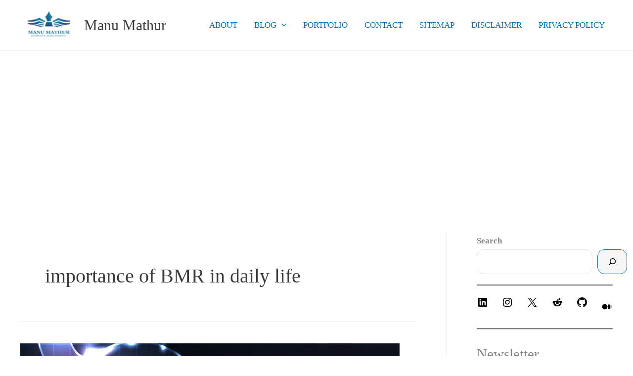

--- FILE ---
content_type: text/html; charset=utf-8
request_url: https://www.google.com/recaptcha/api2/anchor?ar=1&k=6LcST4IUAAAAAFqxUnr26Zq41g9WVnsD6llSS5JE&co=aHR0cHM6Ly93aGVyZWlzcGlsbG15dGhvdWdodHMuY29tOjQ0Mw..&hl=en&v=N67nZn4AqZkNcbeMu4prBgzg&size=invisible&anchor-ms=20000&execute-ms=30000&cb=ec9y1mkd3dhx
body_size: 48656
content:
<!DOCTYPE HTML><html dir="ltr" lang="en"><head><meta http-equiv="Content-Type" content="text/html; charset=UTF-8">
<meta http-equiv="X-UA-Compatible" content="IE=edge">
<title>reCAPTCHA</title>
<style type="text/css">
/* cyrillic-ext */
@font-face {
  font-family: 'Roboto';
  font-style: normal;
  font-weight: 400;
  font-stretch: 100%;
  src: url(//fonts.gstatic.com/s/roboto/v48/KFO7CnqEu92Fr1ME7kSn66aGLdTylUAMa3GUBHMdazTgWw.woff2) format('woff2');
  unicode-range: U+0460-052F, U+1C80-1C8A, U+20B4, U+2DE0-2DFF, U+A640-A69F, U+FE2E-FE2F;
}
/* cyrillic */
@font-face {
  font-family: 'Roboto';
  font-style: normal;
  font-weight: 400;
  font-stretch: 100%;
  src: url(//fonts.gstatic.com/s/roboto/v48/KFO7CnqEu92Fr1ME7kSn66aGLdTylUAMa3iUBHMdazTgWw.woff2) format('woff2');
  unicode-range: U+0301, U+0400-045F, U+0490-0491, U+04B0-04B1, U+2116;
}
/* greek-ext */
@font-face {
  font-family: 'Roboto';
  font-style: normal;
  font-weight: 400;
  font-stretch: 100%;
  src: url(//fonts.gstatic.com/s/roboto/v48/KFO7CnqEu92Fr1ME7kSn66aGLdTylUAMa3CUBHMdazTgWw.woff2) format('woff2');
  unicode-range: U+1F00-1FFF;
}
/* greek */
@font-face {
  font-family: 'Roboto';
  font-style: normal;
  font-weight: 400;
  font-stretch: 100%;
  src: url(//fonts.gstatic.com/s/roboto/v48/KFO7CnqEu92Fr1ME7kSn66aGLdTylUAMa3-UBHMdazTgWw.woff2) format('woff2');
  unicode-range: U+0370-0377, U+037A-037F, U+0384-038A, U+038C, U+038E-03A1, U+03A3-03FF;
}
/* math */
@font-face {
  font-family: 'Roboto';
  font-style: normal;
  font-weight: 400;
  font-stretch: 100%;
  src: url(//fonts.gstatic.com/s/roboto/v48/KFO7CnqEu92Fr1ME7kSn66aGLdTylUAMawCUBHMdazTgWw.woff2) format('woff2');
  unicode-range: U+0302-0303, U+0305, U+0307-0308, U+0310, U+0312, U+0315, U+031A, U+0326-0327, U+032C, U+032F-0330, U+0332-0333, U+0338, U+033A, U+0346, U+034D, U+0391-03A1, U+03A3-03A9, U+03B1-03C9, U+03D1, U+03D5-03D6, U+03F0-03F1, U+03F4-03F5, U+2016-2017, U+2034-2038, U+203C, U+2040, U+2043, U+2047, U+2050, U+2057, U+205F, U+2070-2071, U+2074-208E, U+2090-209C, U+20D0-20DC, U+20E1, U+20E5-20EF, U+2100-2112, U+2114-2115, U+2117-2121, U+2123-214F, U+2190, U+2192, U+2194-21AE, U+21B0-21E5, U+21F1-21F2, U+21F4-2211, U+2213-2214, U+2216-22FF, U+2308-230B, U+2310, U+2319, U+231C-2321, U+2336-237A, U+237C, U+2395, U+239B-23B7, U+23D0, U+23DC-23E1, U+2474-2475, U+25AF, U+25B3, U+25B7, U+25BD, U+25C1, U+25CA, U+25CC, U+25FB, U+266D-266F, U+27C0-27FF, U+2900-2AFF, U+2B0E-2B11, U+2B30-2B4C, U+2BFE, U+3030, U+FF5B, U+FF5D, U+1D400-1D7FF, U+1EE00-1EEFF;
}
/* symbols */
@font-face {
  font-family: 'Roboto';
  font-style: normal;
  font-weight: 400;
  font-stretch: 100%;
  src: url(//fonts.gstatic.com/s/roboto/v48/KFO7CnqEu92Fr1ME7kSn66aGLdTylUAMaxKUBHMdazTgWw.woff2) format('woff2');
  unicode-range: U+0001-000C, U+000E-001F, U+007F-009F, U+20DD-20E0, U+20E2-20E4, U+2150-218F, U+2190, U+2192, U+2194-2199, U+21AF, U+21E6-21F0, U+21F3, U+2218-2219, U+2299, U+22C4-22C6, U+2300-243F, U+2440-244A, U+2460-24FF, U+25A0-27BF, U+2800-28FF, U+2921-2922, U+2981, U+29BF, U+29EB, U+2B00-2BFF, U+4DC0-4DFF, U+FFF9-FFFB, U+10140-1018E, U+10190-1019C, U+101A0, U+101D0-101FD, U+102E0-102FB, U+10E60-10E7E, U+1D2C0-1D2D3, U+1D2E0-1D37F, U+1F000-1F0FF, U+1F100-1F1AD, U+1F1E6-1F1FF, U+1F30D-1F30F, U+1F315, U+1F31C, U+1F31E, U+1F320-1F32C, U+1F336, U+1F378, U+1F37D, U+1F382, U+1F393-1F39F, U+1F3A7-1F3A8, U+1F3AC-1F3AF, U+1F3C2, U+1F3C4-1F3C6, U+1F3CA-1F3CE, U+1F3D4-1F3E0, U+1F3ED, U+1F3F1-1F3F3, U+1F3F5-1F3F7, U+1F408, U+1F415, U+1F41F, U+1F426, U+1F43F, U+1F441-1F442, U+1F444, U+1F446-1F449, U+1F44C-1F44E, U+1F453, U+1F46A, U+1F47D, U+1F4A3, U+1F4B0, U+1F4B3, U+1F4B9, U+1F4BB, U+1F4BF, U+1F4C8-1F4CB, U+1F4D6, U+1F4DA, U+1F4DF, U+1F4E3-1F4E6, U+1F4EA-1F4ED, U+1F4F7, U+1F4F9-1F4FB, U+1F4FD-1F4FE, U+1F503, U+1F507-1F50B, U+1F50D, U+1F512-1F513, U+1F53E-1F54A, U+1F54F-1F5FA, U+1F610, U+1F650-1F67F, U+1F687, U+1F68D, U+1F691, U+1F694, U+1F698, U+1F6AD, U+1F6B2, U+1F6B9-1F6BA, U+1F6BC, U+1F6C6-1F6CF, U+1F6D3-1F6D7, U+1F6E0-1F6EA, U+1F6F0-1F6F3, U+1F6F7-1F6FC, U+1F700-1F7FF, U+1F800-1F80B, U+1F810-1F847, U+1F850-1F859, U+1F860-1F887, U+1F890-1F8AD, U+1F8B0-1F8BB, U+1F8C0-1F8C1, U+1F900-1F90B, U+1F93B, U+1F946, U+1F984, U+1F996, U+1F9E9, U+1FA00-1FA6F, U+1FA70-1FA7C, U+1FA80-1FA89, U+1FA8F-1FAC6, U+1FACE-1FADC, U+1FADF-1FAE9, U+1FAF0-1FAF8, U+1FB00-1FBFF;
}
/* vietnamese */
@font-face {
  font-family: 'Roboto';
  font-style: normal;
  font-weight: 400;
  font-stretch: 100%;
  src: url(//fonts.gstatic.com/s/roboto/v48/KFO7CnqEu92Fr1ME7kSn66aGLdTylUAMa3OUBHMdazTgWw.woff2) format('woff2');
  unicode-range: U+0102-0103, U+0110-0111, U+0128-0129, U+0168-0169, U+01A0-01A1, U+01AF-01B0, U+0300-0301, U+0303-0304, U+0308-0309, U+0323, U+0329, U+1EA0-1EF9, U+20AB;
}
/* latin-ext */
@font-face {
  font-family: 'Roboto';
  font-style: normal;
  font-weight: 400;
  font-stretch: 100%;
  src: url(//fonts.gstatic.com/s/roboto/v48/KFO7CnqEu92Fr1ME7kSn66aGLdTylUAMa3KUBHMdazTgWw.woff2) format('woff2');
  unicode-range: U+0100-02BA, U+02BD-02C5, U+02C7-02CC, U+02CE-02D7, U+02DD-02FF, U+0304, U+0308, U+0329, U+1D00-1DBF, U+1E00-1E9F, U+1EF2-1EFF, U+2020, U+20A0-20AB, U+20AD-20C0, U+2113, U+2C60-2C7F, U+A720-A7FF;
}
/* latin */
@font-face {
  font-family: 'Roboto';
  font-style: normal;
  font-weight: 400;
  font-stretch: 100%;
  src: url(//fonts.gstatic.com/s/roboto/v48/KFO7CnqEu92Fr1ME7kSn66aGLdTylUAMa3yUBHMdazQ.woff2) format('woff2');
  unicode-range: U+0000-00FF, U+0131, U+0152-0153, U+02BB-02BC, U+02C6, U+02DA, U+02DC, U+0304, U+0308, U+0329, U+2000-206F, U+20AC, U+2122, U+2191, U+2193, U+2212, U+2215, U+FEFF, U+FFFD;
}
/* cyrillic-ext */
@font-face {
  font-family: 'Roboto';
  font-style: normal;
  font-weight: 500;
  font-stretch: 100%;
  src: url(//fonts.gstatic.com/s/roboto/v48/KFO7CnqEu92Fr1ME7kSn66aGLdTylUAMa3GUBHMdazTgWw.woff2) format('woff2');
  unicode-range: U+0460-052F, U+1C80-1C8A, U+20B4, U+2DE0-2DFF, U+A640-A69F, U+FE2E-FE2F;
}
/* cyrillic */
@font-face {
  font-family: 'Roboto';
  font-style: normal;
  font-weight: 500;
  font-stretch: 100%;
  src: url(//fonts.gstatic.com/s/roboto/v48/KFO7CnqEu92Fr1ME7kSn66aGLdTylUAMa3iUBHMdazTgWw.woff2) format('woff2');
  unicode-range: U+0301, U+0400-045F, U+0490-0491, U+04B0-04B1, U+2116;
}
/* greek-ext */
@font-face {
  font-family: 'Roboto';
  font-style: normal;
  font-weight: 500;
  font-stretch: 100%;
  src: url(//fonts.gstatic.com/s/roboto/v48/KFO7CnqEu92Fr1ME7kSn66aGLdTylUAMa3CUBHMdazTgWw.woff2) format('woff2');
  unicode-range: U+1F00-1FFF;
}
/* greek */
@font-face {
  font-family: 'Roboto';
  font-style: normal;
  font-weight: 500;
  font-stretch: 100%;
  src: url(//fonts.gstatic.com/s/roboto/v48/KFO7CnqEu92Fr1ME7kSn66aGLdTylUAMa3-UBHMdazTgWw.woff2) format('woff2');
  unicode-range: U+0370-0377, U+037A-037F, U+0384-038A, U+038C, U+038E-03A1, U+03A3-03FF;
}
/* math */
@font-face {
  font-family: 'Roboto';
  font-style: normal;
  font-weight: 500;
  font-stretch: 100%;
  src: url(//fonts.gstatic.com/s/roboto/v48/KFO7CnqEu92Fr1ME7kSn66aGLdTylUAMawCUBHMdazTgWw.woff2) format('woff2');
  unicode-range: U+0302-0303, U+0305, U+0307-0308, U+0310, U+0312, U+0315, U+031A, U+0326-0327, U+032C, U+032F-0330, U+0332-0333, U+0338, U+033A, U+0346, U+034D, U+0391-03A1, U+03A3-03A9, U+03B1-03C9, U+03D1, U+03D5-03D6, U+03F0-03F1, U+03F4-03F5, U+2016-2017, U+2034-2038, U+203C, U+2040, U+2043, U+2047, U+2050, U+2057, U+205F, U+2070-2071, U+2074-208E, U+2090-209C, U+20D0-20DC, U+20E1, U+20E5-20EF, U+2100-2112, U+2114-2115, U+2117-2121, U+2123-214F, U+2190, U+2192, U+2194-21AE, U+21B0-21E5, U+21F1-21F2, U+21F4-2211, U+2213-2214, U+2216-22FF, U+2308-230B, U+2310, U+2319, U+231C-2321, U+2336-237A, U+237C, U+2395, U+239B-23B7, U+23D0, U+23DC-23E1, U+2474-2475, U+25AF, U+25B3, U+25B7, U+25BD, U+25C1, U+25CA, U+25CC, U+25FB, U+266D-266F, U+27C0-27FF, U+2900-2AFF, U+2B0E-2B11, U+2B30-2B4C, U+2BFE, U+3030, U+FF5B, U+FF5D, U+1D400-1D7FF, U+1EE00-1EEFF;
}
/* symbols */
@font-face {
  font-family: 'Roboto';
  font-style: normal;
  font-weight: 500;
  font-stretch: 100%;
  src: url(//fonts.gstatic.com/s/roboto/v48/KFO7CnqEu92Fr1ME7kSn66aGLdTylUAMaxKUBHMdazTgWw.woff2) format('woff2');
  unicode-range: U+0001-000C, U+000E-001F, U+007F-009F, U+20DD-20E0, U+20E2-20E4, U+2150-218F, U+2190, U+2192, U+2194-2199, U+21AF, U+21E6-21F0, U+21F3, U+2218-2219, U+2299, U+22C4-22C6, U+2300-243F, U+2440-244A, U+2460-24FF, U+25A0-27BF, U+2800-28FF, U+2921-2922, U+2981, U+29BF, U+29EB, U+2B00-2BFF, U+4DC0-4DFF, U+FFF9-FFFB, U+10140-1018E, U+10190-1019C, U+101A0, U+101D0-101FD, U+102E0-102FB, U+10E60-10E7E, U+1D2C0-1D2D3, U+1D2E0-1D37F, U+1F000-1F0FF, U+1F100-1F1AD, U+1F1E6-1F1FF, U+1F30D-1F30F, U+1F315, U+1F31C, U+1F31E, U+1F320-1F32C, U+1F336, U+1F378, U+1F37D, U+1F382, U+1F393-1F39F, U+1F3A7-1F3A8, U+1F3AC-1F3AF, U+1F3C2, U+1F3C4-1F3C6, U+1F3CA-1F3CE, U+1F3D4-1F3E0, U+1F3ED, U+1F3F1-1F3F3, U+1F3F5-1F3F7, U+1F408, U+1F415, U+1F41F, U+1F426, U+1F43F, U+1F441-1F442, U+1F444, U+1F446-1F449, U+1F44C-1F44E, U+1F453, U+1F46A, U+1F47D, U+1F4A3, U+1F4B0, U+1F4B3, U+1F4B9, U+1F4BB, U+1F4BF, U+1F4C8-1F4CB, U+1F4D6, U+1F4DA, U+1F4DF, U+1F4E3-1F4E6, U+1F4EA-1F4ED, U+1F4F7, U+1F4F9-1F4FB, U+1F4FD-1F4FE, U+1F503, U+1F507-1F50B, U+1F50D, U+1F512-1F513, U+1F53E-1F54A, U+1F54F-1F5FA, U+1F610, U+1F650-1F67F, U+1F687, U+1F68D, U+1F691, U+1F694, U+1F698, U+1F6AD, U+1F6B2, U+1F6B9-1F6BA, U+1F6BC, U+1F6C6-1F6CF, U+1F6D3-1F6D7, U+1F6E0-1F6EA, U+1F6F0-1F6F3, U+1F6F7-1F6FC, U+1F700-1F7FF, U+1F800-1F80B, U+1F810-1F847, U+1F850-1F859, U+1F860-1F887, U+1F890-1F8AD, U+1F8B0-1F8BB, U+1F8C0-1F8C1, U+1F900-1F90B, U+1F93B, U+1F946, U+1F984, U+1F996, U+1F9E9, U+1FA00-1FA6F, U+1FA70-1FA7C, U+1FA80-1FA89, U+1FA8F-1FAC6, U+1FACE-1FADC, U+1FADF-1FAE9, U+1FAF0-1FAF8, U+1FB00-1FBFF;
}
/* vietnamese */
@font-face {
  font-family: 'Roboto';
  font-style: normal;
  font-weight: 500;
  font-stretch: 100%;
  src: url(//fonts.gstatic.com/s/roboto/v48/KFO7CnqEu92Fr1ME7kSn66aGLdTylUAMa3OUBHMdazTgWw.woff2) format('woff2');
  unicode-range: U+0102-0103, U+0110-0111, U+0128-0129, U+0168-0169, U+01A0-01A1, U+01AF-01B0, U+0300-0301, U+0303-0304, U+0308-0309, U+0323, U+0329, U+1EA0-1EF9, U+20AB;
}
/* latin-ext */
@font-face {
  font-family: 'Roboto';
  font-style: normal;
  font-weight: 500;
  font-stretch: 100%;
  src: url(//fonts.gstatic.com/s/roboto/v48/KFO7CnqEu92Fr1ME7kSn66aGLdTylUAMa3KUBHMdazTgWw.woff2) format('woff2');
  unicode-range: U+0100-02BA, U+02BD-02C5, U+02C7-02CC, U+02CE-02D7, U+02DD-02FF, U+0304, U+0308, U+0329, U+1D00-1DBF, U+1E00-1E9F, U+1EF2-1EFF, U+2020, U+20A0-20AB, U+20AD-20C0, U+2113, U+2C60-2C7F, U+A720-A7FF;
}
/* latin */
@font-face {
  font-family: 'Roboto';
  font-style: normal;
  font-weight: 500;
  font-stretch: 100%;
  src: url(//fonts.gstatic.com/s/roboto/v48/KFO7CnqEu92Fr1ME7kSn66aGLdTylUAMa3yUBHMdazQ.woff2) format('woff2');
  unicode-range: U+0000-00FF, U+0131, U+0152-0153, U+02BB-02BC, U+02C6, U+02DA, U+02DC, U+0304, U+0308, U+0329, U+2000-206F, U+20AC, U+2122, U+2191, U+2193, U+2212, U+2215, U+FEFF, U+FFFD;
}
/* cyrillic-ext */
@font-face {
  font-family: 'Roboto';
  font-style: normal;
  font-weight: 900;
  font-stretch: 100%;
  src: url(//fonts.gstatic.com/s/roboto/v48/KFO7CnqEu92Fr1ME7kSn66aGLdTylUAMa3GUBHMdazTgWw.woff2) format('woff2');
  unicode-range: U+0460-052F, U+1C80-1C8A, U+20B4, U+2DE0-2DFF, U+A640-A69F, U+FE2E-FE2F;
}
/* cyrillic */
@font-face {
  font-family: 'Roboto';
  font-style: normal;
  font-weight: 900;
  font-stretch: 100%;
  src: url(//fonts.gstatic.com/s/roboto/v48/KFO7CnqEu92Fr1ME7kSn66aGLdTylUAMa3iUBHMdazTgWw.woff2) format('woff2');
  unicode-range: U+0301, U+0400-045F, U+0490-0491, U+04B0-04B1, U+2116;
}
/* greek-ext */
@font-face {
  font-family: 'Roboto';
  font-style: normal;
  font-weight: 900;
  font-stretch: 100%;
  src: url(//fonts.gstatic.com/s/roboto/v48/KFO7CnqEu92Fr1ME7kSn66aGLdTylUAMa3CUBHMdazTgWw.woff2) format('woff2');
  unicode-range: U+1F00-1FFF;
}
/* greek */
@font-face {
  font-family: 'Roboto';
  font-style: normal;
  font-weight: 900;
  font-stretch: 100%;
  src: url(//fonts.gstatic.com/s/roboto/v48/KFO7CnqEu92Fr1ME7kSn66aGLdTylUAMa3-UBHMdazTgWw.woff2) format('woff2');
  unicode-range: U+0370-0377, U+037A-037F, U+0384-038A, U+038C, U+038E-03A1, U+03A3-03FF;
}
/* math */
@font-face {
  font-family: 'Roboto';
  font-style: normal;
  font-weight: 900;
  font-stretch: 100%;
  src: url(//fonts.gstatic.com/s/roboto/v48/KFO7CnqEu92Fr1ME7kSn66aGLdTylUAMawCUBHMdazTgWw.woff2) format('woff2');
  unicode-range: U+0302-0303, U+0305, U+0307-0308, U+0310, U+0312, U+0315, U+031A, U+0326-0327, U+032C, U+032F-0330, U+0332-0333, U+0338, U+033A, U+0346, U+034D, U+0391-03A1, U+03A3-03A9, U+03B1-03C9, U+03D1, U+03D5-03D6, U+03F0-03F1, U+03F4-03F5, U+2016-2017, U+2034-2038, U+203C, U+2040, U+2043, U+2047, U+2050, U+2057, U+205F, U+2070-2071, U+2074-208E, U+2090-209C, U+20D0-20DC, U+20E1, U+20E5-20EF, U+2100-2112, U+2114-2115, U+2117-2121, U+2123-214F, U+2190, U+2192, U+2194-21AE, U+21B0-21E5, U+21F1-21F2, U+21F4-2211, U+2213-2214, U+2216-22FF, U+2308-230B, U+2310, U+2319, U+231C-2321, U+2336-237A, U+237C, U+2395, U+239B-23B7, U+23D0, U+23DC-23E1, U+2474-2475, U+25AF, U+25B3, U+25B7, U+25BD, U+25C1, U+25CA, U+25CC, U+25FB, U+266D-266F, U+27C0-27FF, U+2900-2AFF, U+2B0E-2B11, U+2B30-2B4C, U+2BFE, U+3030, U+FF5B, U+FF5D, U+1D400-1D7FF, U+1EE00-1EEFF;
}
/* symbols */
@font-face {
  font-family: 'Roboto';
  font-style: normal;
  font-weight: 900;
  font-stretch: 100%;
  src: url(//fonts.gstatic.com/s/roboto/v48/KFO7CnqEu92Fr1ME7kSn66aGLdTylUAMaxKUBHMdazTgWw.woff2) format('woff2');
  unicode-range: U+0001-000C, U+000E-001F, U+007F-009F, U+20DD-20E0, U+20E2-20E4, U+2150-218F, U+2190, U+2192, U+2194-2199, U+21AF, U+21E6-21F0, U+21F3, U+2218-2219, U+2299, U+22C4-22C6, U+2300-243F, U+2440-244A, U+2460-24FF, U+25A0-27BF, U+2800-28FF, U+2921-2922, U+2981, U+29BF, U+29EB, U+2B00-2BFF, U+4DC0-4DFF, U+FFF9-FFFB, U+10140-1018E, U+10190-1019C, U+101A0, U+101D0-101FD, U+102E0-102FB, U+10E60-10E7E, U+1D2C0-1D2D3, U+1D2E0-1D37F, U+1F000-1F0FF, U+1F100-1F1AD, U+1F1E6-1F1FF, U+1F30D-1F30F, U+1F315, U+1F31C, U+1F31E, U+1F320-1F32C, U+1F336, U+1F378, U+1F37D, U+1F382, U+1F393-1F39F, U+1F3A7-1F3A8, U+1F3AC-1F3AF, U+1F3C2, U+1F3C4-1F3C6, U+1F3CA-1F3CE, U+1F3D4-1F3E0, U+1F3ED, U+1F3F1-1F3F3, U+1F3F5-1F3F7, U+1F408, U+1F415, U+1F41F, U+1F426, U+1F43F, U+1F441-1F442, U+1F444, U+1F446-1F449, U+1F44C-1F44E, U+1F453, U+1F46A, U+1F47D, U+1F4A3, U+1F4B0, U+1F4B3, U+1F4B9, U+1F4BB, U+1F4BF, U+1F4C8-1F4CB, U+1F4D6, U+1F4DA, U+1F4DF, U+1F4E3-1F4E6, U+1F4EA-1F4ED, U+1F4F7, U+1F4F9-1F4FB, U+1F4FD-1F4FE, U+1F503, U+1F507-1F50B, U+1F50D, U+1F512-1F513, U+1F53E-1F54A, U+1F54F-1F5FA, U+1F610, U+1F650-1F67F, U+1F687, U+1F68D, U+1F691, U+1F694, U+1F698, U+1F6AD, U+1F6B2, U+1F6B9-1F6BA, U+1F6BC, U+1F6C6-1F6CF, U+1F6D3-1F6D7, U+1F6E0-1F6EA, U+1F6F0-1F6F3, U+1F6F7-1F6FC, U+1F700-1F7FF, U+1F800-1F80B, U+1F810-1F847, U+1F850-1F859, U+1F860-1F887, U+1F890-1F8AD, U+1F8B0-1F8BB, U+1F8C0-1F8C1, U+1F900-1F90B, U+1F93B, U+1F946, U+1F984, U+1F996, U+1F9E9, U+1FA00-1FA6F, U+1FA70-1FA7C, U+1FA80-1FA89, U+1FA8F-1FAC6, U+1FACE-1FADC, U+1FADF-1FAE9, U+1FAF0-1FAF8, U+1FB00-1FBFF;
}
/* vietnamese */
@font-face {
  font-family: 'Roboto';
  font-style: normal;
  font-weight: 900;
  font-stretch: 100%;
  src: url(//fonts.gstatic.com/s/roboto/v48/KFO7CnqEu92Fr1ME7kSn66aGLdTylUAMa3OUBHMdazTgWw.woff2) format('woff2');
  unicode-range: U+0102-0103, U+0110-0111, U+0128-0129, U+0168-0169, U+01A0-01A1, U+01AF-01B0, U+0300-0301, U+0303-0304, U+0308-0309, U+0323, U+0329, U+1EA0-1EF9, U+20AB;
}
/* latin-ext */
@font-face {
  font-family: 'Roboto';
  font-style: normal;
  font-weight: 900;
  font-stretch: 100%;
  src: url(//fonts.gstatic.com/s/roboto/v48/KFO7CnqEu92Fr1ME7kSn66aGLdTylUAMa3KUBHMdazTgWw.woff2) format('woff2');
  unicode-range: U+0100-02BA, U+02BD-02C5, U+02C7-02CC, U+02CE-02D7, U+02DD-02FF, U+0304, U+0308, U+0329, U+1D00-1DBF, U+1E00-1E9F, U+1EF2-1EFF, U+2020, U+20A0-20AB, U+20AD-20C0, U+2113, U+2C60-2C7F, U+A720-A7FF;
}
/* latin */
@font-face {
  font-family: 'Roboto';
  font-style: normal;
  font-weight: 900;
  font-stretch: 100%;
  src: url(//fonts.gstatic.com/s/roboto/v48/KFO7CnqEu92Fr1ME7kSn66aGLdTylUAMa3yUBHMdazQ.woff2) format('woff2');
  unicode-range: U+0000-00FF, U+0131, U+0152-0153, U+02BB-02BC, U+02C6, U+02DA, U+02DC, U+0304, U+0308, U+0329, U+2000-206F, U+20AC, U+2122, U+2191, U+2193, U+2212, U+2215, U+FEFF, U+FFFD;
}

</style>
<link rel="stylesheet" type="text/css" href="https://www.gstatic.com/recaptcha/releases/N67nZn4AqZkNcbeMu4prBgzg/styles__ltr.css">
<script nonce="KJErJOYL43Wtjiyj__yaWQ" type="text/javascript">window['__recaptcha_api'] = 'https://www.google.com/recaptcha/api2/';</script>
<script type="text/javascript" src="https://www.gstatic.com/recaptcha/releases/N67nZn4AqZkNcbeMu4prBgzg/recaptcha__en.js" nonce="KJErJOYL43Wtjiyj__yaWQ">
      
    </script></head>
<body><div id="rc-anchor-alert" class="rc-anchor-alert"></div>
<input type="hidden" id="recaptcha-token" value="[base64]">
<script type="text/javascript" nonce="KJErJOYL43Wtjiyj__yaWQ">
      recaptcha.anchor.Main.init("[\x22ainput\x22,[\x22bgdata\x22,\x22\x22,\[base64]/[base64]/[base64]/bmV3IHJbeF0oY1swXSk6RT09Mj9uZXcgclt4XShjWzBdLGNbMV0pOkU9PTM/bmV3IHJbeF0oY1swXSxjWzFdLGNbMl0pOkU9PTQ/[base64]/[base64]/[base64]/[base64]/[base64]/[base64]/[base64]/[base64]\x22,\[base64]\x22,\[base64]/ChFUiwoPDk8Onw6jDvRjDtwlfOBVuRsKRwrsSDsOfw615wqZNOcKOwrvDlsO/[base64]/DtU17OsKCw4vCvyBQwrZMGVwhwpA6KErDhGM9w7gcMlxywrnChVQ8woxbHcKNdQTDrVjCj8ONw7HDqcKRa8K9wrcuwqHCs8Kswo1mJcO9woTCmMKZIMKgZRPDm8OIHw/DpFh/P8KwwqPChcOMasKldcKSwqDCuV/DrxnDqATCqSTCncOHPA40w5Viw5XDiMKiK3zDnmHCnS4Ew7nCusKYIsKHwpMVw5djwoLCo8OoScOgNlLCjMKUw7fDiR/CqUrDt8Kyw51iKsOcRWk1VMK6C8K6EMK7AEg+EsKIwp40HF7CisKZTcOfw6sbwr8uQ2tzw7hFworDm8KbS8KVwpAuw5vDo8KpwrzDqVgqfsKEwrfDsW7DvcOZw5cewq9twprCnMOVw6zCnTpkw7BvwqJTw5rCrD/DpWJKf3tFGcKBwrMXT8OAw5jDjG3DnsOEw6xHR8O2SX3Cg8KSHjI4ZB8iwpZqwoVNXn3CusODUnbDmcK/BlkgwrlDIcOQw4/CoB3CrQ7CvzrDq8K1wqnCgcOFYsK2dG3DiWZCw71FQMOsw6A2w6wGNcOyQwPDhcKnVMKxwqzDj8KIZW0gE8KxwrDDiEZJworDjVLCn8OaIcO0LCHDvAbDtX/CpsOJE3zDlRAuwpRTKXx4HcOFw51mC8KMw67CvXDCuEvDn8KAw5LDmw1Uw7vDrzJJJ8OswozDpC/[base64]/CnQhdScONCH96HcOfw6ViwqcDwrLCgMK1EgphwrXCthfDu8OgVR9iwqbCkmPDlMKAwp7DvXHCmQNnN1PDogAEE8O1wovCkgnDpcOGEjzCuD92Pmx8WsK6TE3ClMO7wrZOwqckw4B8CcK8w7/Dh8OwwqTCsGzCp0YZAMK6IMKcE07DlsOmaQp0WsO/YT50DRHClcObwovDvyrDlsKTw5wbwoAlwr8hwo4wT0nDmMOyO8KFT8OxBcKucMKswrw9wpFxfyUwck0xw5zDkkHDjUdCwqbCt8OwUSMFCwPDvMKUQSp5McKfITvCtsOdEgUSwqBqwrLCgsKaR0rCnRDDiMKcwqjCp8KwORHCmErDrmLCgcOyGVzDsUEHLg/CjzMLw6zDg8OlQArDrjwlw5bCucKHw6nChcOlZ2F+JgcPH8KGwrxkMcORH2Vcw6Mkw4rCkCnDkMONw5UlRWcawot8w48bw57DiQvCqMOHw6cmwq80w7/DljFNOWrDvnzCg21DFSAyd8KAwopHQMOwwrjCu8KOOsOTwo3CsMOeFj9EGgTDq8O9w4MCTyDDk300GhoOMMOALAnCqcKUw5g1bhtpTyHDrsKHDsKuIcKhwrXDu8OFLWbDsUXDmjYPw6PDpsONVV/CkxAfX1zDlQA/w4kPNcOfKBLDnTnDjMK8emoTE3LCqSolw7gkUkQAwpl/wrMQUGTDiMOTwojCulQPesKPFMKbRsODRGgoO8KVMMKQwo4qw6jCvx1hEinDoBEUAsKUKVVvASUCJ0cuKTfCnWbDpmTDsAQvwoUmw4VdfsKHP38ILMKcw5bChcO/w4DCm0Jaw4xfXMK7ccOqXnPCr3Jnw557AU/CqyTCs8O6w5jChnxKYxfDtQ1pSMO4wqFfHBloe3JmcE9xBmnCj3zCoMK8KBjDqjTDrTHCgSDDlD3DrTvDuDTDs8KqJMKmHUTDmsKZWQ8vHQNQVB7Ch28fQRdzS8Kdw5PDvcOlOMOARMOoC8KSZRwRe1lXw6HCtcOOAm5Kw5LDmVvCgMOsw7/DsE7ComgHw4lhwpoUKcKjwrbCgnc1wqDDj2TCusKqKsOtw7AXFsKoZ3JDBMKGw4JMwrHCgzPDv8OPw5HDocKbwrUTw6vCtXrDkMOjG8KFw4TCtcOWwrLCtmHCoXVfX3fCtCU2w6A2w6/ChTLCjcKkw5TDnWYYPcKawonDuMOuAMKkwpQ/w5XCqMO9w4rDqMKHwpnDoMOKaSt+dGEaw5djdcK5KsKmBhFYQmJiw7bCgsO4woFRwojDmiALwpU4wqLDoC3ClAk8wo/DglPCi8KsQwlufRrDoMKCccO5wqwwd8K7w7LCjjfCi8KZLMOCHjTDiwkHwrDCmyDCjj4eRMK4wpTDmRXCksOZIcK/VHwuUcOuw642BDDCtz/Cr3pKOcODFsOEwoTDoDrCqsOLaRXDkALCvm4Tf8OYwqTCnSPChxLDlgrDkVDCjWfCtQdOIDvCmsKhBMOJwoXCvsOOSCZZworDrsOdwqYfawkJacK1w4BXB8O0w6RMw7vCrMKiOkUJwrnCtA1Rw6HDp2lPwpFUwpBzd1XCgcOVw73Dr8KpFzbCnHfClMK/EMOCwohEYU/DhAvDkG0AMsKkw4R1UcOVJgbChwHDtxlTw5Z1CRHDlsKNw6wwwrjDi3PCiW8qEl56HsKwcxIow5BEHsOew7JCwpNhWAhwwpgAw53Dj8OdM8ObwrXCiSjDixp4RUXDpsKgAR18w7/CvhLCp8KJw4QvSDbDhsOyAlXCsMO+RVEgccKXXMO9w65DQlPDqMKiw5HDujPCtsOIY8KDT8O7f8OhZDYjEMKPwrHDsFMvwpAXHVDCrRTDqmzCvcO6EBEDw4PDjsOJwq/[base64]/[base64]/wrbClsK+w7fCpW8Fw40xbw7Cp8KkK0ZXw6/CrMKHURdBKlLDtsOIw4YgwrXDtMKhOWAawphnWcOtScOnfC/[base64]/wrzChQHCqXsUwp7CrcKCwqMaNcKfw6lWKMKBwqwnO8KEwr/CoMKadsO4A8KTw7TCnwDDg8Kfw61tTcOJNMK9UsOcw7XDp8O9OMOtSybDoiU+w5wEw7nCt8O/BcK7GMOZFMKJITUZBgXCqwnDmMOGXD8dw6EjwoPClktxH1HCgxdVaMOlAsO7w5DDr8OIwpDCqzrClHTDl1l7w4nCsArCmMO5woLCmCfCqsKjwr1cw4csw6giw6FpEi3CiUTDokMAwoLCoAZYWMOaw6AEw41/IsKVwr/CisOyDcOuwpPDtBvDjR/DginDncKOAxAIwpxbWlcrwrjDm1QRBwTCmcKOS8KJIBLDncObS8Ksd8KLTXPDkBDCjsOYS3EGbsKNbcKywpHDkyXDvS8zwrXDk8OVV8Kuw5HCjXvDmMOVw7vDgsK1DMOdwo/Dtzlxw4pvcMK1w6PDiSRfQXbCmxxJw4/DncO7VsOmwo/Dv8OPDMOnwqdbX8KyS8KQLMOvSms/[base64]/CgMKTZMKOLCAkW8KIwrNiH8K9wr05QMOSwrEFCMO6PMOwwpU7HcK7WsOzwrHCrC16w55ZDH/Dn0jCvcK7wp3DtFIEBArDn8OhwqUjw5TCjcOuw7jDuX/[base64]/[base64]/BMK3wq7Crx4zw5HCk8K/KMKCwr9FTsKgV15rU29YwqY3wox8OcK4ImLDtyozBsOdwo3DvMKLw7oBAQfDmcOwaFdMLMKGw6TCsMKzwprDg8OGwo/[base64]/Ctn84wq4sNnPDhcKUw4vCrcK8dggHIBAcwrUsXcKMwotZPsO8wqnDs8OawpbDiMKKwoRSwq3CpMOcw6A0w6lBwo/[base64]/[base64]/CmkUZwqjDqcKUYsKLw7HCncKAOm7DrcKEQsKdLMKFwpZdf8OqTmLDvsKfFxLDnMO7wpfDtMOzG8KJwo/DgXHCsMOlbMO+w6cDGnrChcOJN8Ogwpt8wrV4w7YzMsOoSW9Qw4l/w6MFOMKEw6zDt1gFesKpZCtiwpjDq8OfwqAfw6Bnw4c9wrbDi8KyTMO9T8OYwqBpwq/[base64]/[base64]/w6tTw7rDmMKXw7Iiw5/CqA5wwoQSdsO+RMOKaMKqwqjCvsK+VQTChU86wqYRwoFLwpMGwpwALsKew4/CmxkvEcOqH3zDmMKmEVbDqWtnf07DngvDuR7Dt8OawqxfwqxKHiHDqRw4wrjDncKBw7lOO8K/[base64]/HMKGw5F9w7tMwo/DmcONw7LDog7CqcKywogbw7jCm0bDo0gSFzcgR2fCtcKCw58ZD8Ouw55nwqkKwoIlR8K6w63CrMOEby9WHsOOwotsw5HCjCRiO8OlWUTCosO4McOwWsOYw45vw6NMR8O7J8KSO8Oww6zClMKEw6LChsK3BzTCh8Ogwp04w7LDjlZ/wp5ywrXDgxQOwozDuEV4wp/DkcONNAoHJcKsw6YwJmnDtRPDtsKYwrFtwpPCqATDt8KNw7BUSlg2w4Q2w5jClcOqRcKEwojCsMOjw4A7w5/DnsOVwrcSMMKowroTw4vCkgMOIDszw7nDqVN4w57CjMKnLsOnwoxqCsOXVMOCwo4UwrDDnsOIwrDCjzzDgQPDoQTDjxDCh8OnXUrDvcOmw4hsQQrDo2zCmkTDlB/DtS89wpLCpsKHLG8ywqwowojDicORwppkBcKJV8Oaw48YwrElBMKUw73DjcOyw7QeJcO9bzHDpzfDgcKFBlrCuAIeMsOGwo8ewovCg8KINCXCqS08ZcKpKcK0KDg8w6Y0QMOROMOBE8OWwq9QwpBxWcORw4EHOBB/[base64]/CvsOIL8OmwrTDun8qOMOPHMKiwqwiwrLDllXDnzQXw6zDl8KEfcKhPsOow5daw5NEaMOQQyQnw50bEwXDmsKaw4FKAcOfwrvDsWN+B8OFwrTDpMOFw7bDiHwwVsKMVsKnw7YlEUBIwoA/w6fCl8O1w7YyCBDChx7CkcKNw4FXw6lXwpnCin1OL8O8Px1Dw6DCkmfDjcOHwrRUw6LCp8O2f2BffcOiwpDDu8K0HcO+w5h+woIHw5VEZ8Oow6nDncOhw4rCkcO9wpcPDMO0KEfCmylzwpo5w6dSDsKAKwRkHwjCkcKmSgNNI2F/wrUIwoLCvWbCj2J9w7EfPcOIGsOcwpxTEsO9EWk7wrzCpsKrMsOZwprDpX50AcOVw7TCusO2Aw3Co8OsA8O8w4zCgsOrFsKeWsKBwo/DkWBbw64owrfDpVFxXsKDaS5Bw5rCjwfClMOhQMOTYsOBw5/CrMOVTsKwwojDocOwwoFhU2EowoXCu8Kbw6oTYMO6M8Kbwq5APsKXwpxRw4LCl8OGZsKDw6zDlMOgKX7DplzDsMKgw5/[base64]/DocOyUArDhD0bECzCknXDq8Okw5tzMxrDm3PDuMOvwrE3wqLDvlfDoyMJwpXCiyzCucOIBBgIHHfCgDXDtMKiwpvClMKzcinDtXnDmMK7ZsOgw5zCmjthw40rFMKjQytOVsOOw5ccwq/DoyV+MsKRUTIJwpjDuMOmwr7CqMKaw53CrcOzwq40KMKtwq14wrzCtMKrMGonw6XDrsKbwojCnsKnTcKhw6s3GXh6w6Auwrl2Dmh9w74OEsKUwrkiAB7CoStnUF7Cr8Kxw4zChMOCw5lCdWPCrRHDsh/DgsOfMwHCgR/Cn8KKw4ZGw63DuMKOX8KFwoE7Hy5YwpXDk8KLVDJnLcO4JsOrNE/CmcOHwqxjE8OnRiMNw7TDvsO5T8OTwoLCmkLCoho7RSt4W1HDksKjwpbCs08YbcOvB8KNw7HDrMOWK8OHw7Y/O8O+wos8wqVpwp3Cv8KDNMKMw4rDssK9XsKYw6HCg8Ksw4jDrUbDuC8gw5FsLcOFwrXCo8KSf8Olw7bCuMOeLw1jw5HDmMObVMKxOsKhw68+QcK5R8KgwowbYsKTXTBcwrvCjcOFDDpxDMKuw5bDqRZSCR/ChcOQRMOLTGlTSGnDj8O1DDxCU1wyCMOic17Dh8OpQcKeK8OGwr3ChcOCfTvCrVEww5zDjsOhwq7CjsOaQxPDtF/Dl8OMwrEedwPCr8O+w67DncKgAsKTwoY6FXnCuGZPDgzDusOCET/Du1jDlFp/wrhyeCLCt1MJw7/Dug8nwrHCnsO9w5zCmRXDm8KUw5ZFwpjDtsO0w4IlwpISwpDDgzbCoMOGO1AkZcKKNCMkAMOIwr3CkMOZw7XCpMKuw5zCiMKPXWbDn8Orw5XDuMO8HRQrw5RWKhF7FcOYNcOMacO/wqhww5laHxwsw5vDnHd9w4gjw4zCsCBGwrDCnMO6w7rCgwZhLQB4Tn3Ct8OmKFlAwrxWDsOSw4p3C8O5M8KBw73DnwzDucOBw4bCpANow5vDignClsOka8Kow5/[base64]/[base64]/woHCvHoBPTsUwqXDg8KTOsKyJAHCoWzDjcK4w4XDvk9FacKCMGrDqQTCs8OqwotuXyrCksKZbjo3ARPDkcODwoNyw4TDm8Otw7PCtcO3wojCjBbCsRoYOn9Lw5DCpcOSCzfCncOtwoV5wqnDh8OFwpfCrMO/w7jCocOawqjCpcKXS8OdY8KuwpnCmnh9wq/CvSYzX8OXKF5lOcO3w5Fiw4p5w4vDlMOlGGhdwrMDRsOWwopcw5bCs0fCmnvCp1Nhwp/Cmn9bw5pMF1XCtxfDkcO8I8OZYyshd8K9TsOdFhTDjz/[base64]/w5J7ajjDqMKGw7NLWMOSUTLCpMKWwp/CpMObWB7CpBkPbsKkw77CpFPCvFLChzrCtMKjBMOuw4lhDsO1XjU3E8Ohw47DscKhwrhmSn7Dn8Onw5bCvmPDljjDjlsfKsOZTcOwwqLCk8OkwrrDrAbDmMKfdcKkNWPDmcKfwpZbb3jDhlrDjsK/Zi1Yw61Jw7t1wpZNw4jCkcKsY8O1w4/[base64]/wp96w54Mw6Jvw4pnw7Qgw7DDkcOFJApGwoBPOQbDpMKqFsKMw6zDr8OhYMK4NyPDvmLCrsKcQFnClcKEwprDqsOPPsOAKcOvZ8K6ZyLDncKkEh8ZwqV2GcOqw5Bfwp/CtcKkaQ1HwoxlSMOhYsOgCQbDnDPDh8KVBcKFScOLTsKodFN0wrI2wqkpw4NLXMOCwqrCvGXDm8KOw7/CicKQw6DCtsK/w6rCtMOdw4zDqAlJfllVb8KKwo0MQ1TCmD/CsSTCvMOFMsKfw6I6dsKpJ8KraMK9Zk9TLcOyLF9tHRvChjnDm2FbdsODwrfDk8Oow5A4KV7DtgYCwpLDkjHCmX5Vw73ChcKqHWfDmmPCtMKnM2bDnmrDrsOWPsOJXMKzw53DoMKVwo45w6vCsMOAciPCl2DCvn7Cn28/w5vCnmA1UX4rDMOOa8KVw7nDu8KIMsOKwo4gBsOfwpPDucOVw6LDssK9wrHCrhrCnjrDrkltFBbDg3HCsBLCoMK/DcKNeGoPBHfClsO8KWjDtcOww5/Cj8KmPR5owr/DiwbCsMK5w6BrwocvFMKsZ8KxSMK3ZiHDuUPCssKqJUF8wrRswqZxwrvDun4RW2Q+NcOOw6l7RCHDncK5W8KkO8KJw5Bdw4/[base64]/ZcKVAcKUwrZMTsKxCDg2YMOUw5fCv8OawodJw5M/[base64]/CsBLDgzbDgcOyYls5woXDoQbDiwzCmsKsUxAdY8Oxw5BoKgnDuMK9w4/Cn8K2YMODwqYYWEcgFCTCiyLCvMOATMKJLm/Dr19XWcOdwqFMw4JgwrnCtsOxwr/[base64]/DoWrDmQrDm1fDgDHCssKvwp8Sw6Z9w67Cgn5mwodywpPCj1LDocK2w6vDnsOlQMOzwrhiCS9NwrXCi8KHw6Y3w4vCkcOPHjHCvC/Dk1XDgsORM8OAw4RNw5pawphRwpwAw5k3wqLDocKyX8ORwr/Du8OnbsKaSMKFMcK0LcOXw7XCiX8yw4tqwr0jwoDDj1nDjELCnlfDo2jDmQvDlR8uRm85wrLCmBfDkcKNDmoyLyXDgcKFQGfDiR3DnFTClcOJw47DqMK/LmbDrDcEwrQvw5VPwqxmwod0TcKDJkJuHHDCpMKqw6dVw7MAMMKYwoVpw7rDgHXCoMOpWcKFw7jDm8KWCsKgwojCnsOKXMOKRsKww47DlMKawqJhw4FLwojCoi09wpLCmlXDocKvwr5Ow4jChsOKSGLCg8OoMS/DpGzCg8KqDy3DisODwo7DqVYYwppsw6N6MMKoKHsEeDc0w59mw7nDmDsvacOtT8KVMcOTw43CpsOLLgLCnMOMW8KRNcKXwoczw4t9w6vCtsORwrVzw5/Dh8KMwocnwp7DoWvDpykkwocQwqdhw4bDtCtUdcKdw5jDtMOIfgsofsKcwqhgw6TCnSYJwpTDk8KzwrPCvMK2w5nCgMOrGMK8wrlkwpk6wqUDw5jCiA0+w6LCiQXDtkDDnhQJasOew49Ew54NP8O0wo/DucKQCzPCoykYcATCq8O+M8K7woHDiB3CiE8pesKnw61Gw75NEzE5w5zDpMKoSsO2acKbwqJfwrbDoWnDrMKhJTfDvBvDtMO+w7ppJjHDmR1CwrlSw60hBx/DnMOSw7B/NHHCn8K7VTvDnUdLwp7CqxTCkmTDhz0nwqbDijXDoxR9Dm5lw5/[base64]/CtsOwSsK2UVgcwq/DnVEgwq0fCMKYwoTCun0Dw4gILcKlw53CicObwoPCocKxFcKYfgkVIgfDucOTw45Fwp9xZF0yw7jDhEXDmMO0w7/CvcOswoDCpcOAwpUpVcK7AF3CkkvDgMKHwp1hAsKqIEzCtjDDh8O+w4PDssKhRTnClcKhFjjCrFoYWsKKwofDucKUw4ggPUdJTGHCq8KOw4glR8OZEVjCtcKtZmjDssKqw5VrFcKlFcKdIMKlHsKiwrocwp3CtB0dwq5Aw6jCgzNKwr/CkGcdwqXDjERDCsOKwo96w6fDs3fCklkIwrnCicOiwq3CgMKCw6NCLXl6GGnCtBJxecKmeFrDoMK7eG1QRMOFwoE9CD4vdMOKw4bDlzrDsMOqRMO/cMOcI8KSw4B1QQUoUigfQhgtwoXDkll9VxJBw5Jlw5YCwp/Dmh5dRCpddFXDgsKYwp9rfT5Db8OywpzCvSTCrMOcV2fDvWYFGDUKw7/CqCQ5w5YJTWfDu8OhwpHCoE3CmD3DoHIaw5LDsMOEw6o/wqg5RnDCrcO+w4DDvMO9RcKaG8OawpsSwogLagjDosOdwpPClAQRfHvCksO1QMKPw4Nbwr7DuFFrDsOYHsOnZ1HCrnUFNEPDkkvDrcOfwrwEdsKdBsKnw51CPMKHB8ONw7jCtHXCrcOow6sNQMOQVhEedcOow6vCm8OXw5bCgXMLw6BDwrHCkGUcGDh5w5XCsi/DgHcxdjoIGkdzwrzDuUBzKSIOdsK6w4QJw7nCh8O6XsOmw7tkYsKzNMKSbklQwrXDrxfDkcKAwpLChDPDjmzDrC1ROmIPaR1vX8O0w6k1wqFEcmUtw5jCqWJyw5XDnD9ywpIJf3vCrRNWw4HChcKIwqxgGWDDiVXDtcK/TcKiwp/Dg3o3A8K4wrjDjsK4Lmk8wpTCgsORUcOpwqLDkjjDoE0mXMK+wrTCj8OfesOEw4JOw6ETVEXDs8KZYi9cYEPChl7Du8OQw5/CjMOtw7zCgMOTa8KcwrDDnRnDgBbDim8fwprDjsKiQcOkNsKRBhwiwrwxw7UFSSLDjjlYw4fClgPCmlkywrbCmxrDq35jw7/DhFEbw6k3w57CvwrDthgLw4HChE5wCFZZYkXDlBkBGsO6fnDCi8ODR8O8wrJ/GcKzwqXCgsOww5bCmBnCqnQnIBIUN1EPw77DvTdvUQrCt1REwq3CtMOSw5NwO8ONwrzDmGUxIsKcEGrCklHDn24WwpjCvMKGHAtLw6nDkinCs8O9AcK5w6I7woMaw74jWcOQN8KCw67Cr8KwFCEqw7PCmcKRwqIhesOew7/CtlzCi8KFw4E8w6zCu8KJwq3Ct8KKw7XDssKNw45vw7LDucOafkUTEsKIwqnDgsKxw59QB2MTwrZ5Xx7CiS/DpsOOw4XCrMKscMO/Tw3DuHotwo0Fw7ldwovCriXDqcOmQRHDp0XDk8KTwrLDpSvDi0vCt8OVw7t8KRLCmj03wpBiw51+w4ZGCsKICTJVw7HDnMKtw7zDrn7CplzDo1fCg1/Dpjg7BMKVG11cesKJwobDsgUDw4HCnA7Dk8OUIMKRP3vDtMOrwr/[base64]/[base64]/CuMOHSsORw4DCi8KvCsKnCMOcDxrDhcKTFinDo8O2T8OTLF7DtMOhMsOEwotmR8KpwqTCoW9Yw6o8YD1BwrzDjHvDu8O/wp/DvsKVOQd5w5bDrMOlwq7Dv2LCgHYHwr5Ne8K8X8KWwonDjMKfwoTDkgbCicOaSsKWH8KkwpjDhGtkZ2tfe8KqLcK1PcKhwrTDnMOiw44Aw4Bpw4/CkCEtwr7ComDDr1HCsEHCgGQJw6HDrsKnPMOewqlxa0glwqfDksOZAFPCgGV2wowHw7FCHsKDQmAFYcKRDEPDphl9wrArwqvDjMO0cMK9FsOpwqVQw73CocOmZ8KCaMOzVcK/Dh0swp/CoMKZdRbCvl3DgsOZWFAIVxQZJSPCjcO5fMOrw7hUDMKbw4JaP17CvT/Ci1LCg2LDt8OCXw3CuMOqAMKFwrF7ZMOzOBfDqsOXLT0YcsKaFxZzw5RuUMKzRQvDscKpwrLCukwwXsK8XQ07wrMVw7XCusKFIcKOZcO/wrtwwpPDiMKCw4XDu3AbBMO9wq9EwrvDiQErw5rDk2LCusKfwpgfwrLDmwXDmzxnw6J/T8Kyw5DDlUzDk8KBwr/DucOGw5YQCMOFwoE0FcK/YMO3ScKRwoDDqi1qw48PTWkQIzoRTjXDocKfLiPDosOofMOyw7/CgUDDscK0azIkCcOgWQ0XV8KbITTDkVxaGMKTw6jCn8OpGVfDrF3DnsOXw57CgsKzIMKaw4bCu17Co8Kkw7k5wqYKFijDohMewrNXwr5sBRlawpTCkcO6F8OhWHrDvUELwq/CssOawpjDjGddw4/DucKcXsKcXAdATD/DmWJIQcKOwrnDpVIWa0BcAl7CjGzDgEMtwrIsa13CszbDuk8BOsO6w7fCrmXDmsOma21bw6tLVk1gw47Du8OOw6EHwp0rw7Fnwo7DqUU1Mg3Ch0syMsKxFcK8w6LDuxfCjGnChzwNeMKQwo9PFjPCtMOSwrbChwjCt8KKw5HDiEd2Ix/DmQPDrMKBwpZcw7TCglxEwrPDok8Hw4bDuEs+KMKJZcKmBsK2wo1Ww63DosOWb1rDmTrCjm3CiUjCqWDDiWbCoVfCscKrHMOTJ8KaGMKGf1nCjUwdwrDChjQrNls8MCnDpVjChTPChMKQTEpMwrtpwrpCw7vDocObYUpMw7PCpMKwwr/[base64]/DpCPDvcOCwrTDgsKUw5vChMK6w5d5GcKVfCrCqMOqM8KPV8K6wqwvw4jDll8gwojDsyhpw7vCky5Zfl7Ci0LCk8OQw7/[base64]/CpCLCnQHDmmfDqMO7w71Bw5Flw6Z6PTzClMOEw4DDvsK0w7TDo17DpcKawqJ9OCs2wpMXw641ci7CqMOww7Yxw6VQCDPDoMKNbcKfQloBwox9K2vCuMKkwp3DvMOvT27DmynCpsOrPsKlO8KvwojCqsKSG2RiwqfCo8KZJMKNHi/Dm13DosOiw4BWeGbDuhvDscO5w7zDk1spU8OBw5tGw4l2woxJSiRWPj40w5jCsDMVA8ObwqZGw5hVwrLCkMOZw5HDrihswostwoRgXGJDw7psw4E3w7/DjR83wqbCssKgw5Ajc8OPAsKxwoQqwrbDkRrDhsOLwqHDosK7wopQPcO7w6cCLcOrwqnDncKqwpFNdsOjwrZNwr7CqQ/[base64]/BRRlworCusOdAcOxG3sSY8K5w7pQw67DncOGesKELlfChj3ChsKLO8OQOMKFw6A8w5XCuBQAbsK9w6JOwodGw4xxw5hRw6g3woTDusK3e3LDkAN6cw3Ctn3CpEUqXSwkwo0Nw6bCj8O4w60jCcK5EHQjDsOAKcOtTcO/woQ/wp8TQcKAG2E2w4LCj8OYwp7DpgZPVWXDijl4KsKMSWnCjkHDtVXCjsKJVsO6w7zCgsOTZsOBe3LCiMONwqMhw68SOsOWwobDpRvCuMKnaBdQwo4cw6/CkzfDmB3ClA8pwrxMPDHCo8OawrrDtcONfsOzwrvCmzfDlTJofA7CplEEW0Viwr3Ch8OaNsKYw6UAw6vCoEfCssKbMkDCtsOUwqzCgVklw7xEwqvCsEPDtcOVwoQrwokALwrDoAfClMKHw6sQw4bCv8KvwqTCrcKrJAAkwrbDjgYrDjPCuMK/OcKpO8KjwptzX8K2CsOXwrlaJ0oiOxFzwqjDlFPCgyE6LcO3SlXDq8KPeX7CrsK8asOLw7MpWWTCsj58UBrDnWBmwqkvwoLDrE5QwpcqLMKhDXIcG8KUwpcLwoQPUg1LW8OTw5EVG8KAI8KBJsOwXBXCkMObw4NCwqnDnsO/[base64]/wpZ8IGxTwo9xwo7CkXtZwqzCgAECWB7CsQXCvwnDucORLsO0wpEbdwbCr0DDqj/[base64]/CosKXwoIOJykJR2dowoNZw5kgw5FIw7tJPGEQJ0vCiR0kwqVgwolNw4/ClcOCw4nDrBrCq8KiOA/DnSrDscKLwoVewqU5bRvDl8KdNAwmT29GLm/[base64]/[base64]/CszTCi8KDwo55M3zDksKvD2jDmB99woVtETBuPidcwo7DoMOaw7vCjMKLw6TDh3nCp1xREMO5wpxtUsKeMFnCpD99wpvChcKswobDnMOtw4rDpQTCrizDrMOtwpovw7jCuMO2Y2pXaMOew47DknrCiTnCli3CrsK2JRl5GUIjWUxEwqAMw4dWwpTCgsK/wpVMwobDrUHDj1fDly0QK8K6ClpzPsKINMKdwoXDvMOcWU5Gwr3DhcKRwoljw4PDtcK8aUzDrcKcci3Ck2AHwosgaMKLZWJsw7Z5wpcuw7TDkQ7CmU9Sw4DDvsKUw75PRcKXwpPDsMKwwoDDlWHDsw9nWzXCpcOGaBlrwoZYwpACw5bDpg5VJ8KWTnE/PwDCoMKxwpPCr0kRw4hxNk4eXSElwoBBLSE2w6oKw5MUe0JHwp7DtMKZw5nClsK0woptCcOOwqXDgMKpLAHDnkTCmsOWOcO7esOtw4bDo8Kkfi9Vb0zChWl9GcOabsOBNV52DzYcwrovwr7CkcKdPmUTM8KLwrPDq8OEMcOiworDg8KRKV/DiV0nw4sKD3Viw61Yw4fDjMO6J8K5SzcJbMK0wpEHO1pWXXvDgMOHw5NMwpTDtRvDnSVAcGVYwqNfwojDgsKmwoIvwqnDrBHCosOXE8OhwrDDvMO2RBnDlyTDo8O2wphzdgBGw6N9wqtTw5TDjGHDnzV0F8O4Un1YwqPDkCLCrsO2KsK/CsOWGsK6w47CmsKRw6M6KDluw77Dl8Ovw7HCj8KEw6oxR8KTV8ODwqxzwoPDniPCoMKTw5vCpW/[base64]/CocK3w7E8T8OvAMKrfMOkTBJcDcKYw7XDlGZ/e8O7UWURbg/[base64]/[base64]/Cu8Khw6XCnsKTwpRSw7bDgsKNw4Edwo9fEMOcKcKhNcKzR8Ktw7vCjMOSwojDq8K5Ih0mIg0jw6HDisK0Vk3Ck2tNMcOWA8O8w5TDvMKGO8OvesKkw5XDucOmw57CjMOuAyAMw5ZywpRAMMO8XsK4ZMOHw6NDZcK7PxTCqRfDkMO/w6wgTgPCvzbDj8OFUMOiRcKnFsOMw4cAGcKHcm0Yb3nCtzjDpsKnwrROMlzCnT5DVHk5eQw3A8OMwpzCtMOfWsOhYUoTMRrCrcOHNsKpGsKzwrkbesOOwoJLIMKKwqoeIgMxFnc5dX4iT8O+PU/[base64]/[base64]/DscO0wp/CkcOuw50ow4HDgFBHQWAVwr4XYMO9esOmCcKUw6JZcT/Crm7DtQ7Du8KIKU/CtMKxwqbCr30lw6PCrsOzISvCmkh5TcKVfQ7Dn0g2JFRcdsO+C0t9ZlLDkVXDiXLDuMKrw5PDscOkIsOqMHLDpcKhbBVNFMKIw4ZHFxvDtmNnDcKmwqfCh8OjZcOPwofCrHjCpMOLw6YTwqzDnhXDkMO7w6RJwrNLwq/DoMKvB8OVw5Ugw7XDuHvCsy9Iw7zCgF7DoQzCvcO9DsOSMcOoBng5wrpmwrg4wo/DuCRpUCIhwpt6LMKxAGAPwqDCpHgBHC7CucODbsO2wp1aw7bCh8OYSMOdw4vCrsK1YgnDksKPYcO3w6LDv3NCwpUJw6DDqsKVTE8TwpnDgRkLw4fDqW7Chn4FSGnCiMKgw5vCnRVdw7vDtsKXGkdmw4rDhTQswpTCkVAGw6PCu8KuasKDw6xww4glccO/PVPDmMOzWcOUTi7DvGFiVWhrGEzDmkRCBW3DiMOtNlZ7w756wqQFLXoePsOpwpHCiE3CkcO/QwLCi8KqNXk8w4RPwrJEVcK2ccOZwp0DwqPClcK9w5wdwoR3wqsTMTLDtDbClsKwI2lVw4bCsRTCqMKDwohBPsOVwpfClXcnJ8KDJX3CgMOnf8Oow6I6w7N/[base64]/ey8Zw6IEwqU7wonDmG7CrcKAwrAjCMKFworCiAvCtUjDr8KOTEvDszlUXwLDqsKcQTEjTC3DhMO3TD90T8OYw5hHH8OEw6nChRnDm1Ndw4J8P09Iw6M1YlfDtVLCqyrDkMOrw6vClywvFX3CrH8uw6XCnsKdPlFVHVfDmxsQcsKlwp7CgwDChFnCk8Ogw6vDgxnCrG/CosOzwrjCrsK8a8O9woV4dzclU3PCrQTCunB9w6jDn8OCfSwEDcKcwqHCvkTDtgxMwqjDv1dTLcK/IUfDmg/CpsKdK8KENjfDg8OpT8K2F8Kcw7TDtgsmH1/[base64]/DlyZ0PcKewprDmMKnSsKKw6HCocOWQsK9wpFVwqFxSmdERMO/EMOswqh9wqlnwoVwUzZWGFvCmRXDu8Ozw5c6w5czw53Dg3N0f33ChwByD8OMSwQ3ZMO4ZsKCwr/Dh8K2w4vCn113bcODwoPDvsONPQnCoz5VwqvDkcOtM8KbCl8/w5DDmCAvWi0kw5cuwoclCcOZCsObPQfDi8KOWFvDjsOxKi/[base64]/X8OxHh3ClQDDnE85KsOwwp/Dgg0AKWxbwqzDmmxTwqjDlH9uSlVcccOQdy0Gw7PCszHDkcKSW8Kow4zCl2BMwqU8QXYydR/CpsOhwo9hwrHDj8KcFFVMdsKkZxzCtDTDkcKFR2JVCSnCr8OuJgZ1VGYHw70uwqTDjj/[base64]/CkUodw6/DgirCqsK+LcKUWQ1Owq3DkcOgw6HDgsK6w5HDjsOow4fDhcKdwrTClVPDpmtTw5VKw4nDpn/DjsKKHH94RzYRw5oEZVVawo0zBcOOC2FyczLDnsK6w47CusOtwoBOwrchwqBjTh/DklLDocOaVBJ8w5lgU8OLXMK6woABccKNwq4mw7RGIVxpw48ew5AlXcKCA3/Cvx3CnTpjw4zDucKfw5nCoMKpw5LClinCqmDCncKtU8KSw4jCvsOQQMK2wqjCrFVIwqM/acKWw6cNwrJOwoHCqsK5KcKHwr1kwrczeSXDoMObwrPDvDldwr3Dt8K1ScOWwqJ5wq3DiXHDr8KAw53CvsKGLyrCl3vDhsOHw4wCwoTDhMKwwohqw5cZHF/DmWzCtHvCs8OXNsKNwqcqFTTDh8Obwqh1LQ/DlMKKw4HCgwHCkcOLwoXDicORe0xNesKsGBDCk8OMw5EPEMKSw6FtwpEaw7rCuMOpTHbCusK9fy0Pb8OGw6lPTHhHNV/[base64]/DqsOGwp8Sw4LCvcO8P8OOwpLCmn8cwrXDt8OCw51/OD5AwqbDhsKEQChicmrDvcOqwrrDkgxzHcK5wqzDq8OMw6bCqcOAEz/DqTfDoMOWT8OXw5hRLFMOdTPDnWhHw6nDmyV2XMOtwrLCt8KNViEjw7EDwo3Ds3nDoGkpw4wOXMO8czNZw4nCiW7CsUUfX2bCl09NCMKAGsOhwrDDoxY6woN8RcO7w4DDjcK/LcKWw7HDnMKXw4BFw7wGQsKkwrrDocK7GQFHZsO/b8O2HMOzwqNVZnlEw4oFw5YuL3gCMHfDkUR4UcKCSW0bU2smwpRzLcKNwoTCscOHLT8gw6pOAsKBMMODwpcFVVjCuEloesKpWD/Ds8OOOMOywo9HD8O0w43DohYdw6hBw5JuaMKCE1PCm8KAO8KlwqTDv8Oswqc/W0/CkEvCoD0uw4E+w4LCs8O5RkDDvcOvOmrDnsOcGcKHWTjCmFlrw45ow6rCoyINFMOVMhFwwpsFNMKnwrnDk0/CskDDq2TCqsOTwo/Dq8KxSsOYIH8bwoNXVko4R8KifgjCu8KrPsO2w60cGSHCjA4lXlbDnMKNw7J9a8KSUQ1Jw4QCwqIhwqVDw63Cl37Cm8KvJBIwS8OodMOtWsKnZVF3wpvDnkcvw7w/W1fCisOkwrkaYkh0w5I1woPCjsKwGcKhKhQZcFfCjMKdQ8ObbcOAfXJBOWbDt8KdYcOIw57DnA3DjmZ4JiXCrTdXXC8rwpDCj2HDgATDrUDCjMOgwr7DvsORNcOzCMOtwpFlYXQafMKCw6LCrsK0TcKjMlN7CMOKw7RCwq/CsmxawpvDvsOuwr9wwpBww4bCkivDg0TDnHvCo8KiQMKpfgxCwqHDonnDrjECU0nCpA3CtMOowrjDjcKAWkI/w5/DnsKZNhDDiMODwqYIw5d2TcO6NsOWG8O1wrh2GsKnw5Buw6/DnENiDCs1AMOgw4VnO8OUQGcTNEF5f8KhcsKgw7Udw6B4wo5VYsKhF8KPP8OqRkDCqA9xw4hEwovCmsK7YS9kesKJwr8wFnvDqVHCpSXDhjFBKQ7DrBYzScKaB8KsZXfCi8K6wqnCsmvDucOiw5ZPWBMMwrpYw7DCv2xlw7/ChQlWIj7DmsOYKgBqwoFTw6QTw6HCuiFywoPDgcKhFSwaFgBFw5k7wq/[base64]/wq0hwog0w4TDikp2blHCrFI/w6kuPS4PbcKkw6zDgHQnRg/DvBzCscO4OcO2w5LDs8OWajQKOTpWWjXDkVvCmAbDgz0SwoxCw5Rew6wBdghuKcKfcEdYw7JzAnHChMKpEDXCjcOKT8KtT8OZwo/[base64]/CtQHDrUzDuMK3w6nCicKWcGEiL8Oiw7s5XEx5wo3CszoTZ8KLw4LCvsK3PkvDrgJVRxjDgjjDl8KPwrXCnBnCosKQw6/CjU/CjwXDrUAISsOEFUUQQUfDqgd5dnwgwozCoMOcICd1eCnCtsOuwrkFOXMmCQ/Cj8OfwqDDhMO0w4HCvjLCocOEw5fCqAtwwrzChsK5wpDCgsK2DXXDqMKfw51nw4Mfw4fDuMO/w7Aow4x6bRkbG8OsGjTDqyfCg8OmCcOmMsOow4vDmsOicMOkw5NMWsONFELCtT41w4gEbMOnUsKZckcfwrszNsK0MnHDj8KWHBvDnsKjLcOaVmzChEBwBgLCpzHCjkFrNsODbmFdw73DnxjCsMOrwow0w7x/w5PDncOMw5UCQ2jDusKQwprDpkXDscKAZsKrw6fDkX7CskfDvMOsw5LDgAlCAMO5JzrDvgLCr8OYwofCpjoeKnrCqEPDmsOfJMKMwrzDlADCqkvCsiVRwo3ChcKyTzHCnDkaPjHDvMOjC8KtCHjCvg/[base64]/Dtz4swqwFwr7DlMOLwqTCssKCw57DhktqwqbChgQHEnHCssKOw5EQAmNHUEzCgyfDp05BwpAnwrPDu0B5wqnCojLDunPCl8K9YjXDjWfDhksOUgnDqMKAdVNEw5PDl3jDvT3Dgn1ow5PDlsO1wqLDljdpw4sATcORdcOqw57ChMK0D8KLVcOVwq/DhcKkb8OGBcOQCcOCwqHCncK9w68nwqHDgAEYw45gwrwaw4dhwr7DuA/[base64]/CpsKlwqgkw7dkEcKLNgPCosKSw44ywq/Ct0rCil0ww6PDtGcBWsKyw7zCiB5sw4RMAMO9wox1KjQoSxFnO8KjPH9tY8OrwrZXa3U+wpxnwqTDk8O+MsOzw4/DpwLDg8K/FsOnwoEmb8KBw6ZuwpcpUcOYaMKdbXrCpyzDtkjClMKJSMOvwr9UXMKXw7ZaY8OqLsO1YRnDisOkIxbCniPDjcK/QjTCumV2wqcqw5XCisKWEUbDpMKkw6dkw6PDj0nCpWXCo8KoJFU1CcK4bcK2wqbDpsKUecO5dS42XCsLwpzDtW/CgcOjwrDCu8OkX8KmCA/CkwZ5wrLCnsOCwqjDmsKlGDrCmnkkwp7CsMK7w6B4YhzCkS8kw48iwrrDrno/PsOAWTbDv8KVw4JfZAxsRcKtwp5Pw7/CuMOVwrRmwr7CmhkLw5InBsKxVMKvwpNsw4TCgMKbwrzDiDVEATzCu3V/NcOcw4XDpGQiL8OpFsK0wrvCjmVZEDPDiMK6XBnCgCMULMODw4jDpsKNbEvCv1rCtcK/K8OdAWfDmsOvKcOCwoTDkkBTwpbCgcOhYcKCQ8OVwqDCszJRGBXDn1nDtCNlw69aw5HCgMKcFcKqYsKcwplTK25uwp/CscKkw7rDoMOIwq88EUBFAcOpBMOswqJFegx5wop+w7zDksKbw7ExwpnDm1Nuwo/[base64]/DmhnCrsKaXUB4IWHCuSjDoxMhJXB2w6LDn0l1ZcKAbMKxPAfCr8Oiw7PDvTnDssOKEGbDqcK/wocgw7RNeAFvCwzDlMOFSMOvKFgKNcKjw6VMwpvDpwjDhR0fwpHCtsOdJsOxCHTDrAxrw61ywqrDnsKDfGPCo3dXPMOdwojDlsOHQcO6w5PDugrDtAooDMK5fSEuVsK6N8OnwrUrw4lwwoTCssK9wqHCglRtwp/ChRY/F8OWwoZnUMKAN1lwRsOYw4/DgsKuw7nDpn7CuMKWwq/DolLDh3/DsVvDv8KZP23Dhy/CkQjDjR14wqplwo9ywqXDqwQGwoDCkStJw6nDlQTCkm/CsAXDtMOYw6gkw6XDoMKnKRTCvFbDpARiLnvDv8OTwpzCvcO4BcKpwqkgwpTDqS42w7nCkGVGRsKIw7TCl8K/[base64]/[base64]\x22],null,[\x22conf\x22,null,\x226LcST4IUAAAAAFqxUnr26Zq41g9WVnsD6llSS5JE\x22,0,null,null,null,1,[21,125,63,73,95,87,41,43,42,83,102,105,109,121],[7059694,191],0,null,null,null,null,0,null,0,null,700,1,null,0,\[base64]/76lBhmnigkZhAoZnOKMAhnM8xEZ\x22,0,0,null,null,1,null,0,0,null,null,null,0],\x22https://whereispillmythoughts.com:443\x22,null,[3,1,1],null,null,null,1,3600,[\x22https://www.google.com/intl/en/policies/privacy/\x22,\x22https://www.google.com/intl/en/policies/terms/\x22],\x22spDX/jn6Zo7KutQaaF9nZgnOQfO/ctR8oE76+YzthSI\\u003d\x22,1,0,null,1,1769559985897,0,0,[150,6,36],null,[80,98,218,191],\x22RC-zYlet6BDkfNwPw\x22,null,null,null,null,null,\x220dAFcWeA7ckLR0T4ziIpKtdP4vNHj49GURC38LC9jRwk-RAau5PHQXeGvCWLWdn6SuOiCtb2i2OqoBEgbyB5qx1cLqI2NF486VqA\x22,1769642785921]");
    </script></body></html>

--- FILE ---
content_type: text/html; charset=utf-8
request_url: https://www.google.com/recaptcha/api2/aframe
body_size: -249
content:
<!DOCTYPE HTML><html><head><meta http-equiv="content-type" content="text/html; charset=UTF-8"></head><body><script nonce="Op0f9bY7uWeeeCKwVIdN5A">/** Anti-fraud and anti-abuse applications only. See google.com/recaptcha */ try{var clients={'sodar':'https://pagead2.googlesyndication.com/pagead/sodar?'};window.addEventListener("message",function(a){try{if(a.source===window.parent){var b=JSON.parse(a.data);var c=clients[b['id']];if(c){var d=document.createElement('img');d.src=c+b['params']+'&rc='+(localStorage.getItem("rc::a")?sessionStorage.getItem("rc::b"):"");window.document.body.appendChild(d);sessionStorage.setItem("rc::e",parseInt(sessionStorage.getItem("rc::e")||0)+1);localStorage.setItem("rc::h",'1769556387310');}}}catch(b){}});window.parent.postMessage("_grecaptcha_ready", "*");}catch(b){}</script></body></html>

--- FILE ---
content_type: application/javascript; charset=utf-8
request_url: https://fundingchoicesmessages.google.com/f/AGSKWxX7-fKb_n7gfSYfs0w4SBvcl5n007zokxIQaw2IKIsiXUL6ZvTvter7yTNcTXGxBMpp0_ZeanJYIUf0y2yhUp4_sqYZ8cz4KtrQnTfyxnFK3WdYdp5tNKQSiqYNwTrotJcgVQY4OAd3bmO4if_kYh9DC2je1hjnfWx686gUYmyZpVl65LBZmwhfxGZQ/_&UrlAdParam=/ad/130-/webadvert./ads/leaderboard_/banner_image.php?
body_size: -1284
content:
window['866a5e5f-e822-499c-a9e8-3f7542da5afb'] = true;